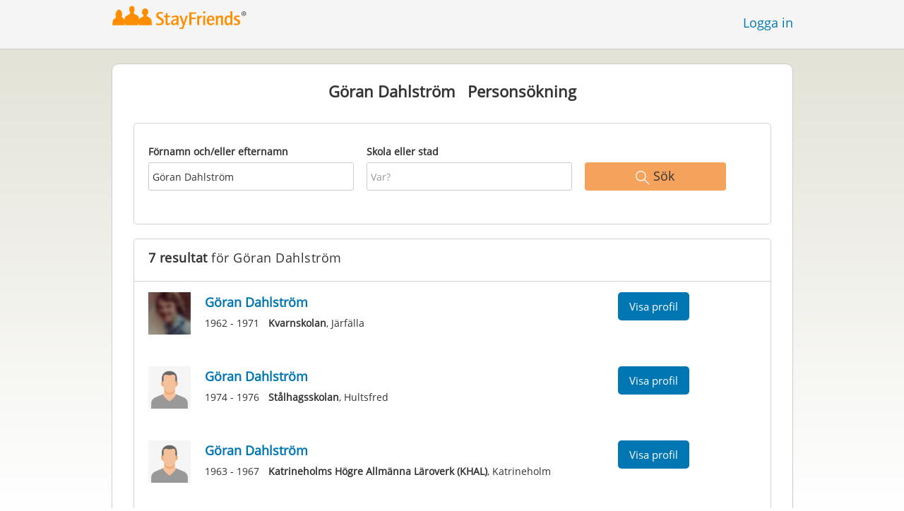

--- FILE ---
content_type: text/html;charset=utf-8
request_url: https://www.stayfriends.se/personsok/G%C3%B6ran_Dahlstr%C3%B6m
body_size: 7474
content:








	




<!DOCTYPE html>
<html class="no-js regVar68   " lang="sv_SE">
<head>

	<!-- Google Tag Manager -->
	<script>(function(w,d,s,l,i){w[l]=w[l]||[];w[l].push({'gtm.start':
			new Date().getTime(),event:'gtm.js'});var f=d.getElementsByTagName(s)[0],
		j=d.createElement(s),dl=l!='dataLayer'?'&l='+l:'';j.async=true;j.src=
		'https://www.googletagmanager.com/gtm.js?id='+i+dl;f.parentNode.insertBefore(j,f);
	})(window,document,'script','dataLayer','GTM-K869XB5');</script>
	<!-- End Google Tag Manager -->

	<meta charset="utf-8">

	
	
		
			<!-- vm workaround meta tags -->
			<title>G&ouml;ran Dahlstr&ouml;m  - Hitta personer | StayFriends</title>
			<meta name="description" content="7 resultat f&ouml;r G&ouml;ran Dahlstr&ouml;m  p&aring; stayfriends persons&ouml;kning.">
			<meta name="keywords" content="G&ouml;ran Dahlstr&ouml;m,,G&ouml;ran Dahlstr&ouml;m ">
			
				
				
					<meta name="robots" content="index,follow,noarchive">
				
			
		
		
		
		
		
	

	<meta http-equiv="X-UA-Compatible" content="IE=edge,chrome=1">
	<meta name="viewport" content="width=1024,initial-scale=1.0">
	<meta name="apple-mobile-web-app-capable" content="yes">
	<meta name="google-site-verification" content="ghkqUIyEFI_LQeDnfcwgm-zCZf-desCkQSHS5CJrGmw">

	<link rel="apple-touch-icon" type="image/png" href="/i/de/apple-touch-icon.png">
	
	
	

	
	<link rel="search" type="application/opensearchdescription+xml" href="/omni" />

	
	
	
		<link rel="canonical" href="https://www.stayfriends.se/personsok/Göran_Dahlström" />
	

	

	<meta property="fb:app_id" content="180899855319409">
	
	
	
	<link type="text/css" rel="stylesheet" href="/js/bootstrap/3.3.1/css/bootstrap.min.css">
	<link type="text/css" rel="stylesheet" href="//code.jquery.com/ui/1.13.2/themes/smoothness/jquery-ui.css" />
	<link type="text/css" rel="stylesheet" href="//maxcdn.bootstrapcdn.com/font-awesome/4.7.0/css/font-awesome.min.css" integrity="sha384-wvfXpqpZZVQGK6TAh5PVlGOfQNHSoD2xbE+QkPxCAFlNEevoEH3Sl0sibVcOQVnN" crossorigin="anonymous">
	<link type="text/css" rel="stylesheet" href="/css/sayt.css?202601081204" />
	<link type="text/css" rel="stylesheet" href="/css/generated/css/public/v2/public.css?202601081204">
	

	
	
		<!-- STRÖER META-TAG start -->
	
	<script type="text/javascript" src="//cdn.stroeerdigitalgroup.de/metatag/live/stayfriends-se/metaTag.min.js"></script>
		<script type="text/javascript">
		SDG.Publisher.addKeyValue('gender', "w");
		SDG.Publisher.addKeyValue('age', "18-19");
		
		SDG.Publisher.loadAllSlots(true);
		SDG.Publisher.finalizeSlots();
	</script>
	<script type="text/javascript">
		(function () {
			window._adexc = window._adexc || [];
			window._adexc.push(['/285/5184/', 'ut', '_kv', {
				'stayfriends_socio_age': 0, // number, 18-100
				'stayfriends_socio_gender': "female" // string, male/female/diverse
			}]);
		})();
	</script>
	<!-- STRÖER META-TAG end-->

	
	
	<script type="text/javascript">
		function loadPrivacyManagerModal() {
			window._sp_.gdpr.loadPrivacyManagerModal(547706, 'vendors');
		}
	</script>
	
	<script type="text/javascript" src="/js/libs/misc/modernizr-2.8.3.min.js"></script>
	<script type="text/javascript" src="/js/jquery/2023/jquery-3.7.1.min.js"></script>
	<script type="text/javascript" src="/js/jquery/2023/jquery-ui-1.13.2.min.js"></script>
	<script src="https://code.jquery.com/jquery-migrate-3.4.1.js"></script>
	<script type="text/javascript" src="/js/sayt.js?202601081204"></script>
	


	<script type="text/javascript" src="/mobilemember/js/framework/console.js?202601081204"></script>

	
	<script type="text/javascript" src="/js/sf_public.js?202601081204"></script>
	<script type="text/javascript" src="/js/public/ibl.js?202601081204"></script>

	
	
</head>







<body class="site2 fixedHeader nostalgicHP"  data-event-category='PersonSearch/NameResults' true data-event-double='true'>
	<!-- Google Tag Manager (noscript) -->
	<noscript>
		<iframe src="https://www.googletagmanager.com/ns.html?id=GTM-K869XB5" height="0" width="0" style="display:none;visibility:hidden"></iframe>
	</noscript>
	<!-- End Google Tag Manager (noscript) -->
	<div id="sticky-footer-wrapper" class="remodal-bg">
		<header>
			
			









	



<div class="content">
	
	
	
	
	
	
	
		
		
			
		
	

	<a href="/" id="logo" title="StayFriends - Leta upp gamla skolkamrater" class="" data-event-category="Header" data-event-action="Click" data-event-label="RegVar68 - Click StayFriends Logo Link To Homepage">
		<img src="/i/logo/se/logo_no_text@2x.png" height="33" alt="StayFriends - Leta upp gamla skolkamrater" />
	</a>

	<div id="releaseInfo">
		
	</div>

	
		<form action="/personensuche" method="post" id="pps">
			
				
				
			
		</form>
	
	
	<!-- showLogin: true -->
	
		<div id="login">
			
			
			<a href="/login" class="" data-event-category="Header" data-event-action="Click" data-event-label="RegVar68 - Click Link Einloggen In Header">Logga in</a>
		</div>
	
	
	<!-- showLoginContainer: false -->
	
		
	<script type="text/javascript">
		$("#loginForm input[name='email']").trigger("focus");
		
		
		$(document).ready(function() {
			$("#pps, #pps-snippet").on('submit', function(event) {
				var text = $("#pps_input").data("school_url");
				var url = "/personensuche";
				
				/* String.trim in IE starts at version 9 - we support IE up from 8 */
				if ($.trim(text).length > 5) {
					event.preventDefault();
					url = text;
				}
				
				window.location.href = url;
			});
			
			if (typeof $.fn.sayt !== "undefined") {
				$("#pps_input, #pps-snippet-input").sayt({
					ajaxUrl       : "/search/sayt/ajax",
					simple        : true,
					defaults      : [],
					openCallback  : function(ev) {
						// self.Tracking.data.sayt.activated = true;
					},
					selectCallback: function(ev) {
						window.location.href = ev.url;
					},
					focusCallback : function(ev) {
						$("#pps_input").data("school_url", ev.url);
					}
				});
			}
		});
	</script>



</div>


		</header>
		<section id="body">
			<div id="publicsearch-results-exact" class="content">
			<div class="box block listview-block listview-block-white clearfix publicsearch-2016-wrapper">

				<div class="publicsearch-2016-description">
		<h2>Göran Dahlström - hitta personer med detta namn</h2>
		<p>Med vår personsökning kan du söka efter personer i Sverige som heter <b>Göran Dahlström</b>. Sökningarna kostar ingenting. I vårt personindex finns för tillfället 7 personer med namnet Göran Dahlström. Använd vår sökfunktion för att hitta personer som du vill ta upp kontakten med. Om du söker efter en person med namnet Göran Dahlström, kan du begränsa sökningen genom att lägga till en skola eller stad i sökningen.</p>
	</div>
<div class="personsearch-2016">
	<div class="header">
		<h1>
					<span class="search-term">G&ouml;ran Dahlstr&ouml;m</span>&nbsp;&nbsp;
					Personsökning</h1>
			</div>

	<div class="tutorial">

		<form method="post" action="/personsok" id="publicsearch-2016-inlinesearchform" class="publicsearch-2016-inlinesearchform clearfix"><div class="group  g_searchedName i ">
	<label for="F_searchedName" class="">Förnamn och/eller efternamn<span class="notMandatory">(optional)</span></label>
	<input data-event-action="" type="text" name="searchedName" id="F_searchedName" placeholder="Vem?" value="G&ouml;ran Dahlstr&ouml;m" class="inputfield" /></div>

<div class="group  g_searchedSchoolOrCity i ">
	<label for="F_searchedSchoolOrCity" class="">Skola eller stad<span class="notMandatory">(optional)</span></label>
	<input data-event-action="" type="text" name="searchedSchoolOrCity" id="F_searchedSchoolOrCity" placeholder="Var?" value="" class="inputfield" /></div>

<div class="publicsearch-2016-inlinesearchform-submit">
				<button class="primary-button event-click" data-event-action="Submit"
						data-event-start-callback="eventStartCallback" type="submit">
					<img class="icon-search" src="/i/public/schoolsearch_2016/icon_search.svg"/>
					<span>Sök</span>
				</button>
			</div>

			<script type="text/javascript">
				var eventStartCallback;

				$(document).ready(function () {
					var $fieldName = $("#F_searchedName");
					var $fieldSchool = $("#F_searchedSchoolOrCity");

					try {
						$fieldName.data("oldValue", "G\u00F6ran Dahlstr\u00F6m");
						$fieldSchool.data("oldValue", "");
					} catch (e) {
						// non - only for error preventing
					}

					var toggleActive = function ($field) {
						if (String.prototype.trim($field.val()) !== "") {
							$field.parents(".group").addClass("active");
						} else {
							$field.parents(".group").removeClass("active");
						}
					}

					$fieldName.on("change, blur, keyup", function () {
						toggleActive($fieldName);
					});
					$fieldSchool.on("change, blur, keyup", function () {
						toggleActive($fieldSchool);
					});
					toggleActive($fieldName);
					toggleActive($fieldSchool);


					eventStartCallback = function (options) {
						var searchedName = $.trim($fieldName.val());
						var searchedSchoolOrCity = $.trim($fieldSchool.val());

						var oldSearchedName = $.trim($fieldName.data("oldValue"));
						var oldSearchedSchoolOrCity = $.trim($fieldSchool.data("oldValue"));

						if (searchedName === '' && searchedSchoolOrCity === '') {
							options.eventLabel = 'Empty';
						} else if (searchedName == oldSearchedName && searchedSchoolOrCity == oldSearchedSchoolOrCity) {
							options.eventLabel = "NoChange";
						} else if (searchedName !== '' && searchedSchoolOrCity === '') {
							options.eventLabel = 'People';
						} else if (searchedName === '' && searchedSchoolOrCity !== '') {
							options.eventLabel = 'School';
						} else if (searchedName !== '' && searchedSchoolOrCity !== '') {
							options.eventLabel = 'PeopleSchool';
						}
					}
				});
			</script>
		</form></div>

	</div>
<div class="publicsearch-2016-results" >
					<div class="pps-2016-headline">
						<h2><strong>7 resultat</strong> för Göran Dahlström</h2>
					</div>
					<a title="Besök profilsidan: Göran Dahlström" class="result result-person" href="/Personer/Jaerfaella/Goeran-Dahlstroem-P-DVNG6-P">
	<img alt="Profilfoto av Göran Dahlström" title="Profilfoto Göran Dahlström" src="https://images.stayfriends.se/img1/695da200/8b8d66d0e48cafde/004a300029e68410125f5.jpg" />
		<h4 class="result-name">
		Göran Dahlström<span></span>
	</h4>

	<ul>
			<li><span>1962 - 1971</span> <b>Kvarnskolan</b>, Järfälla</li>
			</ul>
	<div class="secondary-button">Visa profil</div>
</a>
<a title="Besök profilsidan: Göran Dahlström" class="result result-person" href="/Personer/Hultsfred/Goeran-Dahlstroem-P-LC6N1-P">
	<img alt="Profilfoto av Göran Dahlström" title="Profilfoto Göran Dahlström" src="/i/glob/img_per_ma91x91.gif" />
		<h4 class="result-name">
		Göran Dahlström<span></span>
	</h4>

	<ul>
			<li><span>1974 - 1976</span> <b>Stålhagsskolan</b>, Hultsfred</li>
			</ul>
	<div class="secondary-button">Visa profil</div>
</a>
<a title="Besök profilsidan: Göran Dahlström" class="result result-person" href="/Personer/Katrineholm/Goeran-Dahlstroem-P-DGMQ5-P">
	<img alt="Profilfoto av Göran Dahlström" title="Profilfoto Göran Dahlström" src="/i/glob/img_per_ma91x91.gif" />
		<h4 class="result-name">
		Göran Dahlström<span></span>
	</h4>

	<ul>
			<li><span>1963 - 1967</span> <b>Katrineholms Högre Allmänna Läroverk (KHAL)</b>, Katrineholm</li>
			</ul>
	<div class="secondary-button">Visa profil</div>
</a>
<a title="Besök profilsidan: Lars-Göran Dahlström" class="result result-person" href="/Personer/Lerum/Lars-Goeran-Dahlstroem-P-LWXZ1-P">
	<img alt="Profilfoto av Lars-Göran Dahlström" title="Profilfoto Lars-Göran Dahlström" src="/i/glob/img_per_ma91x91.gif" />
		<h4 class="result-name">
		Lars-Göran Dahlström<span></span>
	</h4>

	<ul>
			<li><span>1979 - 1981</span> <b>Alléskolan</b>, Lerum</li>
			</ul>
	<div class="secondary-button">Visa profil</div>
</a>
<a title="Besök profilsidan: Lars-Göran Dahlström" class="result result-person" href="/Personer/Nykoeping/Lars-Goeran-Dahlstroem-Lasse-P-E4S17-P">
	<img alt="Profilfoto av Lars-Göran Dahlström" title="Profilfoto Lars-Göran Dahlström" src="/i/glob/img_per_ma91x91.gif" />
		<h4 class="result-name">
		Lars-Göran Dahlström<span>(Lasse)</span>
	</h4>

	<ul>
			<li><span>1961 - 1966</span> <b>Bergshammars skola</b>, Nyköping</li>
			</ul>
	<div class="secondary-button">Visa profil</div>
</a>
<a title="Besök profilsidan: Göran Dahlström" class="result result-person" href="/Personer/Stockholm/Goeran-Dahlstroem-P-CK6NX-P">
	<img alt="Profilfoto av Göran Dahlström" title="Profilfoto Göran Dahlström" src="/i/glob/img_per_ma91x91.gif" />
		<h4 class="result-name">
		Göran Dahlström<span></span>
	</h4>

	<ul>
			<li><span>1964 - 1968</span> <b>Stockholms Samgymnasium</b>, Stockholm</li>
			<li><span>1964 - 1967</span> <b>Stockholms Samgymnasium</b>, Stockholm</li>
			</ul>
	<div class="secondary-button">Visa profil</div>
</a>
<a title="Besök profilsidan: Bengt-Göran Dahlström" class="result result-person" href="/Personer/Torsby/Bengt-Goeran-Dahlstroem-P-PEN3J-P">
	<img alt="Profilfoto av Bengt-Göran Dahlström" title="Profilfoto Bengt-Göran Dahlström" src="/i/glob/img_per_ma91x91.gif" />
		<h4 class="result-name">
		Bengt-Göran Dahlström<span></span>
	</h4>

	<ul>
			<li><span>1958 - 1967</span> <b>Kvistbergsskolan</b>, Torsby</li>
			</ul>
	<div class="secondary-button">Visa profil</div>
</a>
</div>

				</div>

			</div>

		<script type="text/x-tmpl" id="tmpl-results-people">

{% for (var i = 0; i < o.length; i++) { %}
	<a class="result" href="{%= o[i].url %}">
		<hr />
		<div class="result-hoverstripe"></div>
		<div class="result-image"></div>

		<h4 class="result-name">{%= o[i].name %}</h4>

		<table class="result-info"><tbody>
		{% for (var j = 0; j < o[i].schools.length; j++) { %}
			<tr>
				<td class="dim">{%= o[i].schools[j].from %} - {%= o[i].schools[j].to %}</td>
				<td><strong>{%= o[i].schools[j].name %}</strong>, {%= o[i].schools[j].city %}</td>
			</tr>
		{% } %}
		</tbody></table>

		<button class="result-link btn btn-lg btn-unfeatured"><span>Visa profil</span></button>
	</a>
{% } %}

</script>

<script type="text/x-tmpl" id="tmpl-results-school">

{% for (var i = 0; i < o.length; i++) { %}
	<a class="result" href="{%= o[i].url %}">
		<hr />
		<div class="result-hoverstripe"></div>
		<div class="result-image"><img class="" src="{%= o[i].thumburl %}" /></div>

		<h4 class="result-name">{%= o[i].name %}</h4>

		<p class="result-info">
			{%= o[i].type %}, {%= o[i].city %}<br /><br />
	{% if (o.pupils > 0) { %}
			<span class="dim">
				{%= o[i].pupils %} StayFriendsmedlemmar har gått på denna skola</span>
	{% } %}
		</p>

		<button class="result-link btn btn-lg btn-unfeatured"><span>Visa skola</span></button>
	</a>
{% } %}

</script>
		</section>
	</div>

	<!-- CMS-Slot: AllPublic - AboveFooter( 831) -->

<!-- /CMS-Slot:AllPublic - AboveFooter( 831) -->

	<footer>
		









	
	
	
	
		
	
	
	



<div class="content" style="text-align: center">
	<div>
		<ul>
			
			
			<li class="searchlink"><a href="https://www.stayfriends.se/personsok" class="" data-event-category="Footer" data-event-action="Click" data-event-label="RegVar68 - Click Footer Link Personensuche">Personsökning</a></li>

			
			<li><a href="https://www.stayfriends.se/generalConditions" class="" data-event-category="Footer" data-event-action="Click" data-event-label="RegVar68 - Click Footer Link AGB">Medlemsvillkor</a></li>
			
			<li><a href="https://www.stayfriends.se/dataProtection" class="" data-event-category="Footer" data-event-action="Click" data-event-label="RegVar68 - Click Footer Link Datenschutz">Dataskydd</a></li>
			
			<li><a href="https://www.stayfriends.se/impressum" class="" data-event-category="Footer" data-event-action="Click" data-event-label="RegVar68 - Click Footer Link Impressum">Impressum</a></li>

			
			<li><a href="javascript:loadPrivacyManagerModal();" class="" data-event-category="Footer" data-event-action="Click" data-event-label="RegVar68 - Click Footer Link Privacymanager">Integritetsverktyg</a></li>

			
			

			
				
					
					
						<li><a href="https://www.stayfriends.se/se/faq" target="_blank" rel="noopener noreferrer" class="" data-event-category="Footer" data-event-action="Click" data-event-label="RegVar68 - Click Footer Link FAQ">FAQ</a></li>
					
					
					
					
				
			

			
			
			

				
					
					
						<li><a href="https://www.stayfriends.se/se/tillganglighet" target="_blank"
							   rel="noopener noreferrer"
							   class="" data-event-category="Footer"
							   data-event-action="Click"
							   data-event-label="RegVar68 - Click Footer Link Accessibility">Tillgänglighet</a></li>
					
					
				

		</ul>
	</div>
	<div>
		<ul>
			
				
				
					<li><a href="https://www.stayfriends.de" target="_blank" rel="noopener noreferrer">Tyskland</a></li>
				
			
				
				
					<li><a href="https://www.stayfriends.ch" target="_blank" rel="noopener noreferrer">Schweiz</a></li>
				
			
				
				
					<li><a href="https://www.stayfriends.at" target="_blank" rel="noopener noreferrer">Österrike</a></li>
				
			
				
				
					<li><a href="https://www.trombi.com" target="_blank" rel="noopener noreferrer">Frankrike</a></li>
				
			
				
				
			
		</ul>
	</div>
	<span class="copyright">&copy;&nbsp;Sun Jan 18 21:39:31 CET 2026&nbsp;Klassträffen&nbsp;Sweden&nbsp;AB</span>
</div>

	</footer>
	<!-- CMS-Slot: Common_Public - Footer( 399) -->

<!-- /CMS-Slot:Common_Public - Footer( 399) -->

	
	

</body>
</html>
